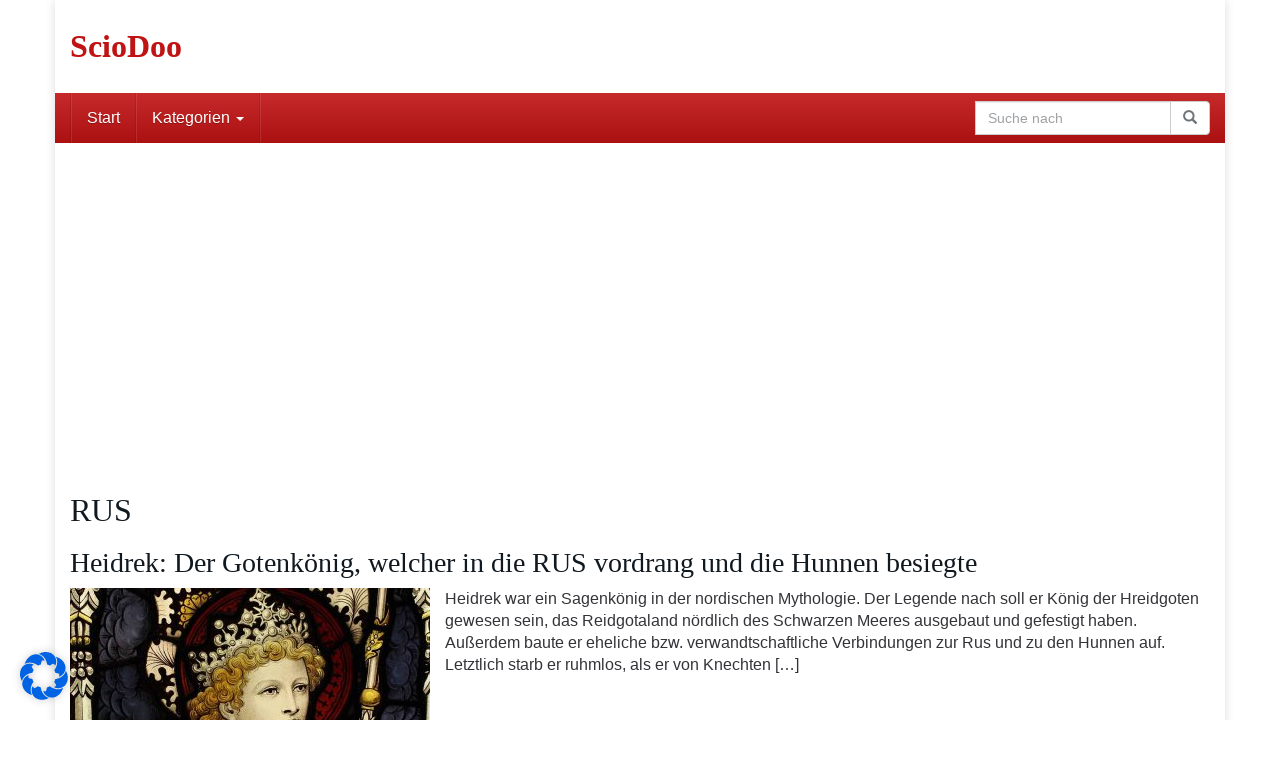

--- FILE ---
content_type: text/html; charset=utf-8
request_url: https://www.google.com/recaptcha/api2/aframe
body_size: 263
content:
<!DOCTYPE HTML><html><head><meta http-equiv="content-type" content="text/html; charset=UTF-8"></head><body><script nonce="7sr2I4df-Avds84pHTNdSA">/** Anti-fraud and anti-abuse applications only. See google.com/recaptcha */ try{var clients={'sodar':'https://pagead2.googlesyndication.com/pagead/sodar?'};window.addEventListener("message",function(a){try{if(a.source===window.parent){var b=JSON.parse(a.data);var c=clients[b['id']];if(c){var d=document.createElement('img');d.src=c+b['params']+'&rc='+(localStorage.getItem("rc::a")?sessionStorage.getItem("rc::b"):"");window.document.body.appendChild(d);sessionStorage.setItem("rc::e",parseInt(sessionStorage.getItem("rc::e")||0)+1);localStorage.setItem("rc::h",'1764113408882');}}}catch(b){}});window.parent.postMessage("_grecaptcha_ready", "*");}catch(b){}</script></body></html>

--- FILE ---
content_type: text/css
request_url: https://sciodoo.de/wp-content/themes/child/style.css?ver=6.6.4
body_size: 406
content:
/**
Theme Name: Affiliate Theme - Child
Theme URI: http://affiliatetheme.io
Description: Legen... wait for it... Dary!
Author: endcore Medienagentur
Author URI: http://endcore.com
Template: affiliatetheme
Version: 1.0
*/

@import url('../affiliatetheme/style.css');

.bg_blau {
    border: 5px solid rgba(0, 105, 255, 0.8);
    border-radius: 5px;
    padding: 2%;
    min-height: 140px;
}

.bg_rot {
    border: 5px solid rgba(235, 73, 52, 0.80);
    border-radius: 5px;
    padding: 2%;
    min-height: 140px;
}

.bg_gelb {
    border: 5px solid rgba(235, 73, 52, 0.80);
    border-radius: 5px;
    padding: 2%;
    min-height: 140px;
}




--- FILE ---
content_type: application/javascript; charset=utf-8
request_url: https://fundingchoicesmessages.google.com/f/AGSKWxWkRDMAlOm0FBWweyLUu9Us3B7Q5fJ4jmnlxWW2543YyCCTiq-LmKeO3Kz9oi3uutVLb6812E6VydWcJppKiZ8ygQLgpsoZt8N8rEivsgerpCp9U0Uk_Y2AtFvA4VzIztTVxHNPcvXqHW4i77C7AiDxO_dnbix8kp8-XX7__XSGtwZJDAX862DonJbY/_/adsession./ads/cbr./adsx_728./checkm8footer_/adwizard.
body_size: -1290
content:
window['ffff81a1-1299-4101-a8f6-ba05b30958ea'] = true;